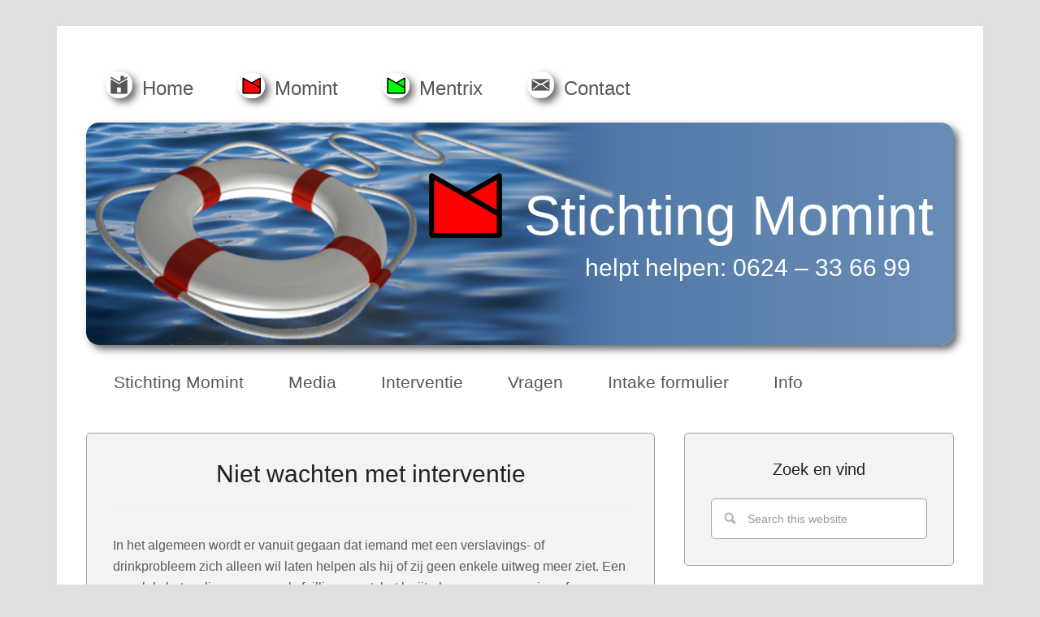

--- FILE ---
content_type: text/html; charset=UTF-8
request_url: http://momint.nl/niet-wachten-met-interventie/
body_size: 50110
content:
<!DOCTYPE html>
<html lang="nl-NL">
<head >
<meta charset="UTF-8" />
<meta name="viewport" content="width=device-width, initial-scale=1" />
<meta name='robots' content='index, follow, max-image-preview:large, max-snippet:-1, max-video-preview:-1' />

	<!-- This site is optimized with the Yoast SEO plugin v20.5 - https://yoast.com/wordpress/plugins/seo/ -->
	<title>Niet wachten met interventie - Stichting Momint</title>
	<link rel="canonical" href="http://momint.nl/niet-wachten-met-interventie/" />
	<meta property="og:locale" content="nl_NL" />
	<meta property="og:type" content="article" />
	<meta property="og:title" content="Niet wachten met interventie - Stichting Momint" />
	<meta property="og:description" content="In het algemeen wordt er vanuit gegaan dat iemand met een verslavings- of drinkprobleem zich alleen wil laten helpen als hij of zij geen enkele uitweg meer ziet. Een ongeluk, het verliezen van werk, faillissement, het kwijtraken van een woning of een partner die vertrekt zijn hiervan trieste voorbodes. Het is echter helemaal niet nodig [&hellip;]" />
	<meta property="og:url" content="http://momint.nl/niet-wachten-met-interventie/" />
	<meta property="og:site_name" content="Stichting Momint" />
	<meta property="article:modified_time" content="2015-04-22T10:10:48+00:00" />
	<meta property="og:image" content="http://momint.nl/M5-cms/wp-content/uploads/2014/11/Momint-logo-FB-T.png" />
	<meta property="og:image:width" content="218" />
	<meta property="og:image:height" content="200" />
	<meta property="og:image:type" content="image/png" />
	<meta name="twitter:label1" content="Geschatte leestijd" />
	<meta name="twitter:data1" content="1 minuut" />
	<script type="application/ld+json" class="yoast-schema-graph">{"@context":"https://schema.org","@graph":[{"@type":"WebPage","@id":"http://momint.nl/niet-wachten-met-interventie/","url":"http://momint.nl/niet-wachten-met-interventie/","name":"Niet wachten met interventie - Stichting Momint","isPartOf":{"@id":"http://momint.nl/#website"},"datePublished":"2014-11-16T21:25:06+00:00","dateModified":"2015-04-22T10:10:48+00:00","breadcrumb":{"@id":"http://momint.nl/niet-wachten-met-interventie/#breadcrumb"},"inLanguage":"nl-NL","potentialAction":[{"@type":"ReadAction","target":["http://momint.nl/niet-wachten-met-interventie/"]}]},{"@type":"BreadcrumbList","@id":"http://momint.nl/niet-wachten-met-interventie/#breadcrumb","itemListElement":[{"@type":"ListItem","position":1,"name":"Home","item":"http://momint.nl/"},{"@type":"ListItem","position":2,"name":"Niet wachten met interventie"}]},{"@type":"WebSite","@id":"http://momint.nl/#website","url":"http://momint.nl/","name":"Stichting Momint","description":"helpt helpen:    0624 – 33 66 99","potentialAction":[{"@type":"SearchAction","target":{"@type":"EntryPoint","urlTemplate":"http://momint.nl/?s={search_term_string}"},"query-input":"required name=search_term_string"}],"inLanguage":"nl-NL"}]}</script>
	<!-- / Yoast SEO plugin. -->


<link rel='dns-prefetch' href='//secure.gravatar.com' />
<link rel='dns-prefetch' href='//fonts.googleapis.com' />
<link rel='dns-prefetch' href='//v0.wordpress.com' />
<link rel='dns-prefetch' href='//jetpack.wordpress.com' />
<link rel='dns-prefetch' href='//s0.wp.com' />
<link rel='dns-prefetch' href='//public-api.wordpress.com' />
<link rel='dns-prefetch' href='//0.gravatar.com' />
<link rel='dns-prefetch' href='//1.gravatar.com' />
<link rel='dns-prefetch' href='//2.gravatar.com' />
<link rel="alternate" type="application/rss+xml" title="Stichting Momint &raquo; feed" href="http://momint.nl/feed/" />
<link rel="alternate" type="application/rss+xml" title="Stichting Momint &raquo; reactiesfeed" href="http://momint.nl/comments/feed/" />
<link rel="alternate" type="application/rss+xml" title="Stichting Momint &raquo; Niet wachten met interventie reactiesfeed" href="http://momint.nl/niet-wachten-met-interventie/feed/" />
<script type="text/javascript">
window._wpemojiSettings = {"baseUrl":"https:\/\/s.w.org\/images\/core\/emoji\/14.0.0\/72x72\/","ext":".png","svgUrl":"https:\/\/s.w.org\/images\/core\/emoji\/14.0.0\/svg\/","svgExt":".svg","source":{"concatemoji":"http:\/\/momint.nl\/M5-cms\/wp-includes\/js\/wp-emoji-release.min.js?ver=6.2.8"}};
/*! This file is auto-generated */
!function(e,a,t){var n,r,o,i=a.createElement("canvas"),p=i.getContext&&i.getContext("2d");function s(e,t){p.clearRect(0,0,i.width,i.height),p.fillText(e,0,0);e=i.toDataURL();return p.clearRect(0,0,i.width,i.height),p.fillText(t,0,0),e===i.toDataURL()}function c(e){var t=a.createElement("script");t.src=e,t.defer=t.type="text/javascript",a.getElementsByTagName("head")[0].appendChild(t)}for(o=Array("flag","emoji"),t.supports={everything:!0,everythingExceptFlag:!0},r=0;r<o.length;r++)t.supports[o[r]]=function(e){if(p&&p.fillText)switch(p.textBaseline="top",p.font="600 32px Arial",e){case"flag":return s("\ud83c\udff3\ufe0f\u200d\u26a7\ufe0f","\ud83c\udff3\ufe0f\u200b\u26a7\ufe0f")?!1:!s("\ud83c\uddfa\ud83c\uddf3","\ud83c\uddfa\u200b\ud83c\uddf3")&&!s("\ud83c\udff4\udb40\udc67\udb40\udc62\udb40\udc65\udb40\udc6e\udb40\udc67\udb40\udc7f","\ud83c\udff4\u200b\udb40\udc67\u200b\udb40\udc62\u200b\udb40\udc65\u200b\udb40\udc6e\u200b\udb40\udc67\u200b\udb40\udc7f");case"emoji":return!s("\ud83e\udef1\ud83c\udffb\u200d\ud83e\udef2\ud83c\udfff","\ud83e\udef1\ud83c\udffb\u200b\ud83e\udef2\ud83c\udfff")}return!1}(o[r]),t.supports.everything=t.supports.everything&&t.supports[o[r]],"flag"!==o[r]&&(t.supports.everythingExceptFlag=t.supports.everythingExceptFlag&&t.supports[o[r]]);t.supports.everythingExceptFlag=t.supports.everythingExceptFlag&&!t.supports.flag,t.DOMReady=!1,t.readyCallback=function(){t.DOMReady=!0},t.supports.everything||(n=function(){t.readyCallback()},a.addEventListener?(a.addEventListener("DOMContentLoaded",n,!1),e.addEventListener("load",n,!1)):(e.attachEvent("onload",n),a.attachEvent("onreadystatechange",function(){"complete"===a.readyState&&t.readyCallback()})),(e=t.source||{}).concatemoji?c(e.concatemoji):e.wpemoji&&e.twemoji&&(c(e.twemoji),c(e.wpemoji)))}(window,document,window._wpemojiSettings);
</script>
<style type="text/css">
img.wp-smiley,
img.emoji {
	display: inline !important;
	border: none !important;
	box-shadow: none !important;
	height: 1em !important;
	width: 1em !important;
	margin: 0 0.07em !important;
	vertical-align: -0.1em !important;
	background: none !important;
	padding: 0 !important;
}
</style>
	<link rel='stylesheet' id='menu-icons-extra-css' href='http://momint.nl/M5-cms/wp-content/plugins/menu-icons/css/extra.min.css?ver=0.13.5' type='text/css' media='all' />
<link rel='stylesheet' id='lifestyle-pro-theme-css' href='http://momint.nl/M5-cms/wp-content/themes/lifestyle-pro/style.css?ver=3.1' type='text/css' media='all' />
<link rel='stylesheet' id='wp-block-library-css' href='http://momint.nl/M5-cms/wp-includes/css/dist/block-library/style.min.css?ver=6.2.8' type='text/css' media='all' />
<style id='wp-block-library-inline-css' type='text/css'>
.has-text-align-justify{text-align:justify;}
</style>
<link rel='stylesheet' id='mediaelement-css' href='http://momint.nl/M5-cms/wp-includes/js/mediaelement/mediaelementplayer-legacy.min.css?ver=4.2.17' type='text/css' media='all' />
<link rel='stylesheet' id='wp-mediaelement-css' href='http://momint.nl/M5-cms/wp-includes/js/mediaelement/wp-mediaelement.min.css?ver=6.2.8' type='text/css' media='all' />
<link rel='stylesheet' id='classic-theme-styles-css' href='http://momint.nl/M5-cms/wp-includes/css/classic-themes.min.css?ver=6.2.8' type='text/css' media='all' />
<style id='global-styles-inline-css' type='text/css'>
body{--wp--preset--color--black: #000000;--wp--preset--color--cyan-bluish-gray: #abb8c3;--wp--preset--color--white: #ffffff;--wp--preset--color--pale-pink: #f78da7;--wp--preset--color--vivid-red: #cf2e2e;--wp--preset--color--luminous-vivid-orange: #ff6900;--wp--preset--color--luminous-vivid-amber: #fcb900;--wp--preset--color--light-green-cyan: #7bdcb5;--wp--preset--color--vivid-green-cyan: #00d084;--wp--preset--color--pale-cyan-blue: #8ed1fc;--wp--preset--color--vivid-cyan-blue: #0693e3;--wp--preset--color--vivid-purple: #9b51e0;--wp--preset--gradient--vivid-cyan-blue-to-vivid-purple: linear-gradient(135deg,rgba(6,147,227,1) 0%,rgb(155,81,224) 100%);--wp--preset--gradient--light-green-cyan-to-vivid-green-cyan: linear-gradient(135deg,rgb(122,220,180) 0%,rgb(0,208,130) 100%);--wp--preset--gradient--luminous-vivid-amber-to-luminous-vivid-orange: linear-gradient(135deg,rgba(252,185,0,1) 0%,rgba(255,105,0,1) 100%);--wp--preset--gradient--luminous-vivid-orange-to-vivid-red: linear-gradient(135deg,rgba(255,105,0,1) 0%,rgb(207,46,46) 100%);--wp--preset--gradient--very-light-gray-to-cyan-bluish-gray: linear-gradient(135deg,rgb(238,238,238) 0%,rgb(169,184,195) 100%);--wp--preset--gradient--cool-to-warm-spectrum: linear-gradient(135deg,rgb(74,234,220) 0%,rgb(151,120,209) 20%,rgb(207,42,186) 40%,rgb(238,44,130) 60%,rgb(251,105,98) 80%,rgb(254,248,76) 100%);--wp--preset--gradient--blush-light-purple: linear-gradient(135deg,rgb(255,206,236) 0%,rgb(152,150,240) 100%);--wp--preset--gradient--blush-bordeaux: linear-gradient(135deg,rgb(254,205,165) 0%,rgb(254,45,45) 50%,rgb(107,0,62) 100%);--wp--preset--gradient--luminous-dusk: linear-gradient(135deg,rgb(255,203,112) 0%,rgb(199,81,192) 50%,rgb(65,88,208) 100%);--wp--preset--gradient--pale-ocean: linear-gradient(135deg,rgb(255,245,203) 0%,rgb(182,227,212) 50%,rgb(51,167,181) 100%);--wp--preset--gradient--electric-grass: linear-gradient(135deg,rgb(202,248,128) 0%,rgb(113,206,126) 100%);--wp--preset--gradient--midnight: linear-gradient(135deg,rgb(2,3,129) 0%,rgb(40,116,252) 100%);--wp--preset--duotone--dark-grayscale: url('#wp-duotone-dark-grayscale');--wp--preset--duotone--grayscale: url('#wp-duotone-grayscale');--wp--preset--duotone--purple-yellow: url('#wp-duotone-purple-yellow');--wp--preset--duotone--blue-red: url('#wp-duotone-blue-red');--wp--preset--duotone--midnight: url('#wp-duotone-midnight');--wp--preset--duotone--magenta-yellow: url('#wp-duotone-magenta-yellow');--wp--preset--duotone--purple-green: url('#wp-duotone-purple-green');--wp--preset--duotone--blue-orange: url('#wp-duotone-blue-orange');--wp--preset--font-size--small: 13px;--wp--preset--font-size--medium: 20px;--wp--preset--font-size--large: 36px;--wp--preset--font-size--x-large: 42px;--wp--preset--spacing--20: 0.44rem;--wp--preset--spacing--30: 0.67rem;--wp--preset--spacing--40: 1rem;--wp--preset--spacing--50: 1.5rem;--wp--preset--spacing--60: 2.25rem;--wp--preset--spacing--70: 3.38rem;--wp--preset--spacing--80: 5.06rem;--wp--preset--shadow--natural: 6px 6px 9px rgba(0, 0, 0, 0.2);--wp--preset--shadow--deep: 12px 12px 50px rgba(0, 0, 0, 0.4);--wp--preset--shadow--sharp: 6px 6px 0px rgba(0, 0, 0, 0.2);--wp--preset--shadow--outlined: 6px 6px 0px -3px rgba(255, 255, 255, 1), 6px 6px rgba(0, 0, 0, 1);--wp--preset--shadow--crisp: 6px 6px 0px rgba(0, 0, 0, 1);}:where(.is-layout-flex){gap: 0.5em;}body .is-layout-flow > .alignleft{float: left;margin-inline-start: 0;margin-inline-end: 2em;}body .is-layout-flow > .alignright{float: right;margin-inline-start: 2em;margin-inline-end: 0;}body .is-layout-flow > .aligncenter{margin-left: auto !important;margin-right: auto !important;}body .is-layout-constrained > .alignleft{float: left;margin-inline-start: 0;margin-inline-end: 2em;}body .is-layout-constrained > .alignright{float: right;margin-inline-start: 2em;margin-inline-end: 0;}body .is-layout-constrained > .aligncenter{margin-left: auto !important;margin-right: auto !important;}body .is-layout-constrained > :where(:not(.alignleft):not(.alignright):not(.alignfull)){max-width: var(--wp--style--global--content-size);margin-left: auto !important;margin-right: auto !important;}body .is-layout-constrained > .alignwide{max-width: var(--wp--style--global--wide-size);}body .is-layout-flex{display: flex;}body .is-layout-flex{flex-wrap: wrap;align-items: center;}body .is-layout-flex > *{margin: 0;}:where(.wp-block-columns.is-layout-flex){gap: 2em;}.has-black-color{color: var(--wp--preset--color--black) !important;}.has-cyan-bluish-gray-color{color: var(--wp--preset--color--cyan-bluish-gray) !important;}.has-white-color{color: var(--wp--preset--color--white) !important;}.has-pale-pink-color{color: var(--wp--preset--color--pale-pink) !important;}.has-vivid-red-color{color: var(--wp--preset--color--vivid-red) !important;}.has-luminous-vivid-orange-color{color: var(--wp--preset--color--luminous-vivid-orange) !important;}.has-luminous-vivid-amber-color{color: var(--wp--preset--color--luminous-vivid-amber) !important;}.has-light-green-cyan-color{color: var(--wp--preset--color--light-green-cyan) !important;}.has-vivid-green-cyan-color{color: var(--wp--preset--color--vivid-green-cyan) !important;}.has-pale-cyan-blue-color{color: var(--wp--preset--color--pale-cyan-blue) !important;}.has-vivid-cyan-blue-color{color: var(--wp--preset--color--vivid-cyan-blue) !important;}.has-vivid-purple-color{color: var(--wp--preset--color--vivid-purple) !important;}.has-black-background-color{background-color: var(--wp--preset--color--black) !important;}.has-cyan-bluish-gray-background-color{background-color: var(--wp--preset--color--cyan-bluish-gray) !important;}.has-white-background-color{background-color: var(--wp--preset--color--white) !important;}.has-pale-pink-background-color{background-color: var(--wp--preset--color--pale-pink) !important;}.has-vivid-red-background-color{background-color: var(--wp--preset--color--vivid-red) !important;}.has-luminous-vivid-orange-background-color{background-color: var(--wp--preset--color--luminous-vivid-orange) !important;}.has-luminous-vivid-amber-background-color{background-color: var(--wp--preset--color--luminous-vivid-amber) !important;}.has-light-green-cyan-background-color{background-color: var(--wp--preset--color--light-green-cyan) !important;}.has-vivid-green-cyan-background-color{background-color: var(--wp--preset--color--vivid-green-cyan) !important;}.has-pale-cyan-blue-background-color{background-color: var(--wp--preset--color--pale-cyan-blue) !important;}.has-vivid-cyan-blue-background-color{background-color: var(--wp--preset--color--vivid-cyan-blue) !important;}.has-vivid-purple-background-color{background-color: var(--wp--preset--color--vivid-purple) !important;}.has-black-border-color{border-color: var(--wp--preset--color--black) !important;}.has-cyan-bluish-gray-border-color{border-color: var(--wp--preset--color--cyan-bluish-gray) !important;}.has-white-border-color{border-color: var(--wp--preset--color--white) !important;}.has-pale-pink-border-color{border-color: var(--wp--preset--color--pale-pink) !important;}.has-vivid-red-border-color{border-color: var(--wp--preset--color--vivid-red) !important;}.has-luminous-vivid-orange-border-color{border-color: var(--wp--preset--color--luminous-vivid-orange) !important;}.has-luminous-vivid-amber-border-color{border-color: var(--wp--preset--color--luminous-vivid-amber) !important;}.has-light-green-cyan-border-color{border-color: var(--wp--preset--color--light-green-cyan) !important;}.has-vivid-green-cyan-border-color{border-color: var(--wp--preset--color--vivid-green-cyan) !important;}.has-pale-cyan-blue-border-color{border-color: var(--wp--preset--color--pale-cyan-blue) !important;}.has-vivid-cyan-blue-border-color{border-color: var(--wp--preset--color--vivid-cyan-blue) !important;}.has-vivid-purple-border-color{border-color: var(--wp--preset--color--vivid-purple) !important;}.has-vivid-cyan-blue-to-vivid-purple-gradient-background{background: var(--wp--preset--gradient--vivid-cyan-blue-to-vivid-purple) !important;}.has-light-green-cyan-to-vivid-green-cyan-gradient-background{background: var(--wp--preset--gradient--light-green-cyan-to-vivid-green-cyan) !important;}.has-luminous-vivid-amber-to-luminous-vivid-orange-gradient-background{background: var(--wp--preset--gradient--luminous-vivid-amber-to-luminous-vivid-orange) !important;}.has-luminous-vivid-orange-to-vivid-red-gradient-background{background: var(--wp--preset--gradient--luminous-vivid-orange-to-vivid-red) !important;}.has-very-light-gray-to-cyan-bluish-gray-gradient-background{background: var(--wp--preset--gradient--very-light-gray-to-cyan-bluish-gray) !important;}.has-cool-to-warm-spectrum-gradient-background{background: var(--wp--preset--gradient--cool-to-warm-spectrum) !important;}.has-blush-light-purple-gradient-background{background: var(--wp--preset--gradient--blush-light-purple) !important;}.has-blush-bordeaux-gradient-background{background: var(--wp--preset--gradient--blush-bordeaux) !important;}.has-luminous-dusk-gradient-background{background: var(--wp--preset--gradient--luminous-dusk) !important;}.has-pale-ocean-gradient-background{background: var(--wp--preset--gradient--pale-ocean) !important;}.has-electric-grass-gradient-background{background: var(--wp--preset--gradient--electric-grass) !important;}.has-midnight-gradient-background{background: var(--wp--preset--gradient--midnight) !important;}.has-small-font-size{font-size: var(--wp--preset--font-size--small) !important;}.has-medium-font-size{font-size: var(--wp--preset--font-size--medium) !important;}.has-large-font-size{font-size: var(--wp--preset--font-size--large) !important;}.has-x-large-font-size{font-size: var(--wp--preset--font-size--x-large) !important;}
.wp-block-navigation a:where(:not(.wp-element-button)){color: inherit;}
:where(.wp-block-columns.is-layout-flex){gap: 2em;}
.wp-block-pullquote{font-size: 1.5em;line-height: 1.6;}
</style>
<link rel='stylesheet' id='contact-form-7-css' href='http://momint.nl/M5-cms/wp-content/plugins/contact-form-7/includes/css/styles.css?ver=5.7.5.1' type='text/css' media='all' />
<link rel='stylesheet' id='dashicons-css' href='http://momint.nl/M5-cms/wp-includes/css/dashicons.min.css?ver=6.2.8' type='text/css' media='all' />
<link rel='stylesheet' id='google-fonts-css' href='//fonts.googleapis.com/css?family=Droid+Sans%3A400%2C700%7CRoboto+Slab%3A400%2C300%2C700&#038;ver=3.1' type='text/css' media='all' />
<link rel='stylesheet' id='simple-social-icons-font-css' href='http://momint.nl/M5-cms/wp-content/plugins/simple-social-icons/css/style.css?ver=3.0.2' type='text/css' media='all' />
<link rel='stylesheet' id='social-logos-css' href='http://momint.nl/M5-cms/wp-content/plugins/jetpack/_inc/social-logos/social-logos.min.css?ver=12.0.2' type='text/css' media='all' />
<link rel='stylesheet' id='jetpack_css-css' href='http://momint.nl/M5-cms/wp-content/plugins/jetpack/css/jetpack.css?ver=12.0.2' type='text/css' media='all' />
<script type='text/javascript' src='http://momint.nl/M5-cms/wp-includes/js/jquery/jquery.min.js?ver=3.6.4' id='jquery-core-js'></script>
<script type='text/javascript' src='http://momint.nl/M5-cms/wp-includes/js/jquery/jquery-migrate.min.js?ver=3.4.0' id='jquery-migrate-js'></script>
<script type='text/javascript' src='http://momint.nl/M5-cms/wp-content/themes/lifestyle-pro/js/responsive-menu.js?ver=1.0.0' id='lifestyle-responsive-menu-js'></script>
<script type='text/javascript' src='http://momint.nl/M5-cms/wp-content/plugins/magic-action-box/assets/js/actionbox-helper.js?ver=2.17.2' id='mab-actionbox-helper-js'></script>
<link rel="https://api.w.org/" href="http://momint.nl/wp-json/" /><link rel="alternate" type="application/json" href="http://momint.nl/wp-json/wp/v2/pages/106" /><link rel="EditURI" type="application/rsd+xml" title="RSD" href="http://momint.nl/M5-cms/xmlrpc.php?rsd" />
<link rel="wlwmanifest" type="application/wlwmanifest+xml" href="http://momint.nl/M5-cms/wp-includes/wlwmanifest.xml" />
<meta name="generator" content="WordPress 6.2.8" />
<link rel='shortlink' href='https://wp.me/P5gmqZ-1I' />
<link rel="alternate" type="application/json+oembed" href="http://momint.nl/wp-json/oembed/1.0/embed?url=http%3A%2F%2Fmomint.nl%2Fniet-wachten-met-interventie%2F" />
<link rel="alternate" type="text/xml+oembed" href="http://momint.nl/wp-json/oembed/1.0/embed?url=http%3A%2F%2Fmomint.nl%2Fniet-wachten-met-interventie%2F&#038;format=xml" />
	<style>img#wpstats{display:none}</style>
		<link rel="icon" href="http://momint.nl/M5-cms/wp-content/themes/lifestyle-pro/images/favicon.ico" />
<link rel="pingback" href="http://momint.nl/M5-cms/xmlrpc.php" />
<link rel='stylesheet' type='text/css' href='http://momint.nl/M5-cms/wp-content/themes/lifestyle-pro/custom.css' media="all" />
<style type="text/css" id="custom-background-css">
body.custom-background { background-image: url("http://momint.nl/M5-cms/wp-content/themes/lifestyle-pro/images/bg.png"); background-position: left top; background-size: auto; background-repeat: repeat; background-attachment: scroll; }
</style>
	</head>
<body class="page-template-default page page-id-106 custom-background header-full-width content-sidebar genesis-breadcrumbs-hidden genesis-footer-widgets-visible"><svg xmlns="http://www.w3.org/2000/svg" viewBox="0 0 0 0" width="0" height="0" focusable="false" role="none" style="visibility: hidden; position: absolute; left: -9999px; overflow: hidden;" ><defs><filter id="wp-duotone-dark-grayscale"><feColorMatrix color-interpolation-filters="sRGB" type="matrix" values=" .299 .587 .114 0 0 .299 .587 .114 0 0 .299 .587 .114 0 0 .299 .587 .114 0 0 " /><feComponentTransfer color-interpolation-filters="sRGB" ><feFuncR type="table" tableValues="0 0.49803921568627" /><feFuncG type="table" tableValues="0 0.49803921568627" /><feFuncB type="table" tableValues="0 0.49803921568627" /><feFuncA type="table" tableValues="1 1" /></feComponentTransfer><feComposite in2="SourceGraphic" operator="in" /></filter></defs></svg><svg xmlns="http://www.w3.org/2000/svg" viewBox="0 0 0 0" width="0" height="0" focusable="false" role="none" style="visibility: hidden; position: absolute; left: -9999px; overflow: hidden;" ><defs><filter id="wp-duotone-grayscale"><feColorMatrix color-interpolation-filters="sRGB" type="matrix" values=" .299 .587 .114 0 0 .299 .587 .114 0 0 .299 .587 .114 0 0 .299 .587 .114 0 0 " /><feComponentTransfer color-interpolation-filters="sRGB" ><feFuncR type="table" tableValues="0 1" /><feFuncG type="table" tableValues="0 1" /><feFuncB type="table" tableValues="0 1" /><feFuncA type="table" tableValues="1 1" /></feComponentTransfer><feComposite in2="SourceGraphic" operator="in" /></filter></defs></svg><svg xmlns="http://www.w3.org/2000/svg" viewBox="0 0 0 0" width="0" height="0" focusable="false" role="none" style="visibility: hidden; position: absolute; left: -9999px; overflow: hidden;" ><defs><filter id="wp-duotone-purple-yellow"><feColorMatrix color-interpolation-filters="sRGB" type="matrix" values=" .299 .587 .114 0 0 .299 .587 .114 0 0 .299 .587 .114 0 0 .299 .587 .114 0 0 " /><feComponentTransfer color-interpolation-filters="sRGB" ><feFuncR type="table" tableValues="0.54901960784314 0.98823529411765" /><feFuncG type="table" tableValues="0 1" /><feFuncB type="table" tableValues="0.71764705882353 0.25490196078431" /><feFuncA type="table" tableValues="1 1" /></feComponentTransfer><feComposite in2="SourceGraphic" operator="in" /></filter></defs></svg><svg xmlns="http://www.w3.org/2000/svg" viewBox="0 0 0 0" width="0" height="0" focusable="false" role="none" style="visibility: hidden; position: absolute; left: -9999px; overflow: hidden;" ><defs><filter id="wp-duotone-blue-red"><feColorMatrix color-interpolation-filters="sRGB" type="matrix" values=" .299 .587 .114 0 0 .299 .587 .114 0 0 .299 .587 .114 0 0 .299 .587 .114 0 0 " /><feComponentTransfer color-interpolation-filters="sRGB" ><feFuncR type="table" tableValues="0 1" /><feFuncG type="table" tableValues="0 0.27843137254902" /><feFuncB type="table" tableValues="0.5921568627451 0.27843137254902" /><feFuncA type="table" tableValues="1 1" /></feComponentTransfer><feComposite in2="SourceGraphic" operator="in" /></filter></defs></svg><svg xmlns="http://www.w3.org/2000/svg" viewBox="0 0 0 0" width="0" height="0" focusable="false" role="none" style="visibility: hidden; position: absolute; left: -9999px; overflow: hidden;" ><defs><filter id="wp-duotone-midnight"><feColorMatrix color-interpolation-filters="sRGB" type="matrix" values=" .299 .587 .114 0 0 .299 .587 .114 0 0 .299 .587 .114 0 0 .299 .587 .114 0 0 " /><feComponentTransfer color-interpolation-filters="sRGB" ><feFuncR type="table" tableValues="0 0" /><feFuncG type="table" tableValues="0 0.64705882352941" /><feFuncB type="table" tableValues="0 1" /><feFuncA type="table" tableValues="1 1" /></feComponentTransfer><feComposite in2="SourceGraphic" operator="in" /></filter></defs></svg><svg xmlns="http://www.w3.org/2000/svg" viewBox="0 0 0 0" width="0" height="0" focusable="false" role="none" style="visibility: hidden; position: absolute; left: -9999px; overflow: hidden;" ><defs><filter id="wp-duotone-magenta-yellow"><feColorMatrix color-interpolation-filters="sRGB" type="matrix" values=" .299 .587 .114 0 0 .299 .587 .114 0 0 .299 .587 .114 0 0 .299 .587 .114 0 0 " /><feComponentTransfer color-interpolation-filters="sRGB" ><feFuncR type="table" tableValues="0.78039215686275 1" /><feFuncG type="table" tableValues="0 0.94901960784314" /><feFuncB type="table" tableValues="0.35294117647059 0.47058823529412" /><feFuncA type="table" tableValues="1 1" /></feComponentTransfer><feComposite in2="SourceGraphic" operator="in" /></filter></defs></svg><svg xmlns="http://www.w3.org/2000/svg" viewBox="0 0 0 0" width="0" height="0" focusable="false" role="none" style="visibility: hidden; position: absolute; left: -9999px; overflow: hidden;" ><defs><filter id="wp-duotone-purple-green"><feColorMatrix color-interpolation-filters="sRGB" type="matrix" values=" .299 .587 .114 0 0 .299 .587 .114 0 0 .299 .587 .114 0 0 .299 .587 .114 0 0 " /><feComponentTransfer color-interpolation-filters="sRGB" ><feFuncR type="table" tableValues="0.65098039215686 0.40392156862745" /><feFuncG type="table" tableValues="0 1" /><feFuncB type="table" tableValues="0.44705882352941 0.4" /><feFuncA type="table" tableValues="1 1" /></feComponentTransfer><feComposite in2="SourceGraphic" operator="in" /></filter></defs></svg><svg xmlns="http://www.w3.org/2000/svg" viewBox="0 0 0 0" width="0" height="0" focusable="false" role="none" style="visibility: hidden; position: absolute; left: -9999px; overflow: hidden;" ><defs><filter id="wp-duotone-blue-orange"><feColorMatrix color-interpolation-filters="sRGB" type="matrix" values=" .299 .587 .114 0 0 .299 .587 .114 0 0 .299 .587 .114 0 0 .299 .587 .114 0 0 " /><feComponentTransfer color-interpolation-filters="sRGB" ><feFuncR type="table" tableValues="0.098039215686275 1" /><feFuncG type="table" tableValues="0 0.66274509803922" /><feFuncB type="table" tableValues="0.84705882352941 0.41960784313725" /><feFuncA type="table" tableValues="1 1" /></feComponentTransfer><feComposite in2="SourceGraphic" operator="in" /></filter></defs></svg><div class="site-container"><nav class="nav-primary" aria-label="Main"><div class="wrap"><ul id="menu-hoofdmenu" class="menu genesis-nav-menu menu-primary"><li id="menu-item-38" class="menu-item menu-item-type-custom menu-item-object-custom menu-item-home menu-item-38"><a href="http://momint.nl"><span ><img width="33" height="33" src="http://momint.nl/M5-cms/wp-content/uploads/2014/11/Home-logo-vierkant-grijs-e1415528150135.png" class="_mi _before _image" alt="" decoding="async" loading="lazy" aria-hidden="true" style="vertical-align:bottom;" /><span>Home</span></span></a></li>
<li id="menu-item-40" class="menu-item menu-item-type-custom menu-item-object-custom menu-item-home menu-item-40"><a target="_blank" rel="noopener" href="http://momint.nl"><span ><img width="33" height="31" src="http://momint.nl/M5-cms/wp-content/uploads/2014/11/Logo-M-plain-red-33x31.png" class="_mi _before _image" alt="" decoding="async" loading="lazy" aria-hidden="true" style="vertical-align:bottom;" /><span>Momint</span></span></a></li>
<li id="menu-item-43" class="menu-item menu-item-type-custom menu-item-object-custom menu-item-43"><a target="_blank" rel="noopener" href="http://stichtingmentrix.nl"><span ><img width="33" height="31" src="http://momint.nl/M5-cms/wp-content/uploads/2014/11/Logo-M-plain-green-33x31.png" class="_mi _before _image" alt="" decoding="async" loading="lazy" aria-hidden="true" style="vertical-align:bottom;" /><span>Mentrix</span></span></a></li>
<li id="menu-item-37" class="menu-item menu-item-type-post_type menu-item-object-page menu-item-37"><a href="http://momint.nl/contact/"><span ><img width="33" height="33" src="http://momint.nl/M5-cms/wp-content/uploads/2014/11/Envelop-logo-vierkant-grijs-e1415528167684.png" class="_mi _before _image" alt="" decoding="async" loading="lazy" aria-hidden="true" style="vertical-align:bottom;" /><span>Contact</span></span></a></li>
</ul></div></nav><header class="site-header"><div class="wrap"><div class="title-area"><p class="site-title"><a href="http://momint.nl/">Stichting Momint</a></p><p class="site-description">helpt helpen:    0624 – 33 66 99</p></div></div></header><nav class="nav-secondary" aria-label="Secondary"><div class="wrap"><ul id="menu-submenu" class="menu genesis-nav-menu menu-secondary"><li id="menu-item-39" class="menu-item menu-item-type-post_type menu-item-object-page current-menu-ancestor current-menu-parent current_page_parent current_page_ancestor menu-item-has-children menu-item-39"><a href="http://momint.nl/momint/"><span >Stichting Momint</span></a>
<ul class="sub-menu">
	<li id="menu-item-165" class="menu-item menu-item-type-post_type menu-item-object-page menu-item-165"><a href="http://momint.nl/momint/"><span >Over Stichting Momint</span></a></li>
	<li id="menu-item-166" class="menu-item menu-item-type-post_type menu-item-object-page menu-item-166"><a href="http://momint.nl/help-helpen/"><span >Helpt helpen</span></a></li>
	<li id="menu-item-167" class="menu-item menu-item-type-post_type menu-item-object-page menu-item-167"><a href="http://momint.nl/onafhankelijk-dus-u-bepaalt/"><span >Onafhankelijk</span></a></li>
	<li id="menu-item-168" class="menu-item menu-item-type-post_type menu-item-object-page current-menu-item page_item page-item-106 current_page_item menu-item-168"><a href="http://momint.nl/niet-wachten-met-interventie/" aria-current="page"><span >Niet wachten met interventie</span></a></li>
	<li id="menu-item-169" class="menu-item menu-item-type-post_type menu-item-object-page menu-item-169"><a href="http://momint.nl/herken-de-signalen-voor-een-interventie/"><span >Herken de signalen van verslaving</span></a></li>
</ul>
</li>
<li id="menu-item-226" class="menu-item menu-item-type-taxonomy menu-item-object-category menu-item-226"><a href="http://momint.nl/category/media/"><span >Media</span></a></li>
<li id="menu-item-190" class="menu-item menu-item-type-post_type menu-item-object-page menu-item-has-children menu-item-190"><a href="http://momint.nl/interventie-de-arise-methode/"><span >Interventie</span></a>
<ul class="sub-menu">
	<li id="menu-item-135" class="menu-item menu-item-type-post_type menu-item-object-page menu-item-135"><a href="http://momint.nl/interventie-de-arise-methode/"><span >De Arise methode</span></a></li>
	<li id="menu-item-134" class="menu-item menu-item-type-post_type menu-item-object-page menu-item-134"><a href="http://momint.nl/interventie-de-johnson-methode/"><span >De Johnson Methode</span></a></li>
	<li id="menu-item-136" class="menu-item menu-item-type-post_type menu-item-object-page menu-item-136"><a href="http://momint.nl/de-kosten-van-een-interventie/"><span >Kosten</span></a></li>
</ul>
</li>
<li id="menu-item-141" class="menu-item menu-item-type-post_type menu-item-object-page menu-item-141"><a href="http://momint.nl/veelgestelde-vragen/"><span >Vragen</span></a></li>
<li id="menu-item-185" class="menu-item menu-item-type-post_type menu-item-object-page menu-item-185"><a href="http://momint.nl/intake-formulier/"><span >Intake formulier</span></a></li>
<li id="menu-item-146" class="menu-item menu-item-type-post_type menu-item-object-page menu-item-146"><a href="http://momint.nl/links/"><span >Info</span></a></li>
</ul></div></nav><div class="site-inner"><div class="content-sidebar-wrap"><main class="content"><article class="post-106 page type-page status-publish entry" aria-label="Niet wachten met interventie"><header class="entry-header"><h1 class="entry-title">Niet wachten met interventie</h1>
</header><div class="entry-content"><p>In het algemeen wordt er vanuit gegaan dat iemand met een verslavings- of drinkprobleem zich alleen wil laten helpen als hij of zij geen enkele uitweg meer ziet. Een ongeluk, het verliezen van werk, faillissement, het kwijtraken van een woning of een partner die vertrekt zijn hiervan trieste voorbodes. Het is echter helemaal niet nodig om te wachten tot persoonlijke of zakelijke tragedies een feit zijn!</p>
<p>Ingrijpen in een situatie die neigt naar zelfdestructie of het figuurlijk omvallen van een persoon is wenselijk, voordat de volledige vernieling daar is.</p>
<p>Wacht dus niet langer en neem contact op met stichting Momint in Ede (Gelderland) en bel ons voordat het diepste dal is bereikt:</p>
<p style="text-align: center;"><strong>0318 &#8211; 700 634</strong></p>
<div class="sharedaddy sd-sharing-enabled"><div class="robots-nocontent sd-block sd-social sd-social-icon-text sd-sharing"><h3 class="sd-title">Deel dit:</h3><div class="sd-content"><ul><li class="share-facebook"><a rel="nofollow noopener noreferrer" data-shared="sharing-facebook-106" class="share-facebook sd-button share-icon" href="http://momint.nl/niet-wachten-met-interventie/?share=facebook" target="_blank" title="Klik om te delen op Facebook" ><span>Facebook</span></a></li><li class="share-twitter"><a rel="nofollow noopener noreferrer" data-shared="sharing-twitter-106" class="share-twitter sd-button share-icon" href="http://momint.nl/niet-wachten-met-interventie/?share=twitter" target="_blank" title="Klik om te delen met Twitter" ><span>Twitter</span></a></li><li class="share-linkedin"><a rel="nofollow noopener noreferrer" data-shared="sharing-linkedin-106" class="share-linkedin sd-button share-icon" href="http://momint.nl/niet-wachten-met-interventie/?share=linkedin" target="_blank" title="Klik om op LinkedIn te delen" ><span>LinkedIn</span></a></li><li class="share-print"><a rel="nofollow noopener noreferrer" data-shared="" class="share-print sd-button share-icon" href="http://momint.nl/niet-wachten-met-interventie/#print" target="_blank" title="Klik om af te drukken" ><span>Print</span></a></li><li><a href="#" class="sharing-anchor sd-button share-more"><span>Meer</span></a></li><li class="share-end"></li></ul><div class="sharing-hidden"><div class="inner" style="display: none;"><ul><li class="share-tumblr"><a rel="nofollow noopener noreferrer" data-shared="" class="share-tumblr sd-button share-icon" href="http://momint.nl/niet-wachten-met-interventie/?share=tumblr" target="_blank" title="Klik om op Tumblr te delen" ><span>Tumblr</span></a></li><li class="share-reddit"><a rel="nofollow noopener noreferrer" data-shared="" class="share-reddit sd-button share-icon" href="http://momint.nl/niet-wachten-met-interventie/?share=reddit" target="_blank" title="Klik om te delen met Reddit" ><span>Reddit</span></a></li><li class="share-email"><a rel="nofollow noopener noreferrer" data-shared="" class="share-email sd-button share-icon" href="mailto:?subject=%5BGedeeld%20bericht%5D%20Niet%20wachten%20met%20interventie&body=http%3A%2F%2Fmomint.nl%2Fniet-wachten-met-interventie%2F&share=email" target="_blank" title="Klik om dit te e-mailen naar een vriend" data-email-share-error-title="Heb je een e-mailadres ingesteld?" data-email-share-error-text="Mogelijk is er geen e-mailadres voor je browser ingesteld als je problemen ervaart met delen via e-mail. Het zou kunnen dat je een nieuw e-mailadres voor jezelf moet aanmaken." data-email-share-nonce="cee9d7ef21" data-email-share-track-url="http://momint.nl/niet-wachten-met-interventie/?share=email"><span>E-mail</span></a></li><li class="share-end"></li></ul></div></div></div></div></div></div></article></main><aside class="sidebar sidebar-primary widget-area" role="complementary" aria-label="Primary Sidebar"><section id="search-3" class="widget widget_search"><div class="widget-wrap"><h4 class="widget-title widgettitle">Zoek en vind</h4>
<form class="search-form" method="get" action="http://momint.nl/" role="search"><input class="search-form-input" type="search" name="s" id="searchform-1" placeholder="Search this website"><input class="search-form-submit" type="submit" value="Search"><meta content="http://momint.nl/?s={s}"></form></div></section>
<section id="enews-ext-2" class="widget enews-widget"><div class="widget-wrap"><div class="enews enews-3-fields"><h4 class="widget-title widgettitle">Ontvang onze nieuwsbrief</h4>
<p>Nieuwsgierig geworden?<br />
Schrijf u in voor onze nieuwsbrief.</p>
			<form id="subscribeenews-ext-2" class="enews-form" action="//momint.us9.list-manage.com/subscribe/post?u=fb3fc84f9299ca9a99ec904ff&amp;id=6fd3f098e2" method="post"
				 target="_blank" 				name="enews-ext-2"
			>
									<input type="text" id="subbox1" class="enews-subbox enews-fname" value="" aria-label="Voornaam:" placeholder="Voornaam:" name="FNAME" />									<input type="text" id="subbox2" class="enews-subbox enews-lname" value="" aria-label="Achternaam:" placeholder="Achternaam:" name="LNAME" />				<input type="email" value="" id="subbox" class="enews-email" aria-label="e-mail adres:" placeholder="e-mail adres:" name="EMAIL"
																																			required="required" />
								<input type="submit" value="Versturen" id="subbutton" class="enews-submit" />
			</form>
		</div></div></section>
<section id="simple-social-icons-2" class="widget simple-social-icons"><div class="widget-wrap"><h4 class="widget-title widgettitle">Volg Stichting Momint</h4>
<ul class="aligncenter"><li class="ssi-email"><a href="mailto:info@momint.nl" ><svg role="img" class="social-email" aria-labelledby="social-email-2"><title id="social-email-2">E-mail</title><use xlink:href="http://momint.nl/M5-cms/wp-content/plugins/simple-social-icons/symbol-defs.svg#social-email"></use></svg></a></li><li class="ssi-facebook"><a href="https://www.facebook.com/stichtingmomint" target="_blank" rel="noopener noreferrer"><svg role="img" class="social-facebook" aria-labelledby="social-facebook-2"><title id="social-facebook-2">Facebook</title><use xlink:href="http://momint.nl/M5-cms/wp-content/plugins/simple-social-icons/symbol-defs.svg#social-facebook"></use></svg></a></li><li class="ssi-linkedin"><a href="https://www.linkedin.com/company/stichting-momint" target="_blank" rel="noopener noreferrer"><svg role="img" class="social-linkedin" aria-labelledby="social-linkedin-2"><title id="social-linkedin-2">LinkedIn</title><use xlink:href="http://momint.nl/M5-cms/wp-content/plugins/simple-social-icons/symbol-defs.svg#social-linkedin"></use></svg></a></li><li class="ssi-twitter"><a href="https://twitter.com/momint2014" target="_blank" rel="noopener noreferrer"><svg role="img" class="social-twitter" aria-labelledby="social-twitter-2"><title id="social-twitter-2">Twitter</title><use xlink:href="http://momint.nl/M5-cms/wp-content/plugins/simple-social-icons/symbol-defs.svg#social-twitter"></use></svg></a></li></ul></div></section>
</aside></div></div><div class="footer-widgets"><div class="wrap"><div class="widget-area footer-widgets-1 footer-widget-area"><section id="simple-social-icons-3" class="widget simple-social-icons"><div class="widget-wrap"><h4 class="widget-title widgettitle">Volg Stichting Momint:</h4>
<ul class="aligncenter"><li class="ssi-email"><a href="mailto:info@momint.nl" ><svg role="img" class="social-email" aria-labelledby="social-email-3"><title id="social-email-3">E-mail</title><use xlink:href="http://momint.nl/M5-cms/wp-content/plugins/simple-social-icons/symbol-defs.svg#social-email"></use></svg></a></li><li class="ssi-facebook"><a href="https://www.facebook.com/stichtingmomint" target="_blank" rel="noopener noreferrer"><svg role="img" class="social-facebook" aria-labelledby="social-facebook-3"><title id="social-facebook-3">Facebook</title><use xlink:href="http://momint.nl/M5-cms/wp-content/plugins/simple-social-icons/symbol-defs.svg#social-facebook"></use></svg></a></li><li class="ssi-linkedin"><a href="https://www.linkedin.com/company/stichting-momint" target="_blank" rel="noopener noreferrer"><svg role="img" class="social-linkedin" aria-labelledby="social-linkedin-3"><title id="social-linkedin-3">LinkedIn</title><use xlink:href="http://momint.nl/M5-cms/wp-content/plugins/simple-social-icons/symbol-defs.svg#social-linkedin"></use></svg></a></li><li class="ssi-twitter"><a href="https://twitter.com/momint2014" target="_blank" rel="noopener noreferrer"><svg role="img" class="social-twitter" aria-labelledby="social-twitter-3"><title id="social-twitter-3">Twitter</title><use xlink:href="http://momint.nl/M5-cms/wp-content/plugins/simple-social-icons/symbol-defs.svg#social-twitter"></use></svg></a></li></ul></div></section>
</div><div class="widget-area footer-widgets-2 footer-widget-area"><section id="text-3" class="widget widget_text"><div class="widget-wrap"><h4 class="widget-title widgettitle">Contact Stichting Momint:</h4>
			<div class="textwidget">0624 33 66 99
</div>
		</div></section>
</div><div class="widget-area footer-widgets-3 footer-widget-area"><section id="text-4" class="widget widget_text"><div class="widget-wrap"><h4 class="widget-title widgettitle">Informatie video</h4>
			<div class="textwidget"><iframe src="//www.youtube.com/embed/a-5ZZrcJTj4" frameborder="0" allowfullscreen></iframe></div>
		</div></section>
</div></div></div><footer class="site-footer"><div class="wrap"><p>Copyright &#x000A9;&nbsp;2026 · <a href="http://my.studiopress.com/themes/lifestyle/">Lifestyle Pro Theme</a> op <a href="https://www.studiopress.com/">Genesis Framework</a> · <a href="https://wordpress.org/">WordPress</a> · <a rel="nofollow" href="http://momint.nl/M5-cms/wp-login.php?itsec-hb-token=momint-login">Log in</a></p></div></footer></div><style type="text/css" media="screen">#simple-social-icons-2 ul li a, #simple-social-icons-2 ul li a:hover, #simple-social-icons-2 ul li a:focus { background-color: #eeeee8 !important; border-radius: 3px; color: #a5a5a3 !important; border: 0px #ffffff solid !important; font-size: 16px; padding: 8px; }  #simple-social-icons-2 ul li a:hover, #simple-social-icons-2 ul li a:focus { background-color: #a5a5a3 !important; border-color: #ffffff !important; color: #ffffff !important; }  #simple-social-icons-2 ul li a:focus { outline: 1px dotted #a5a5a3 !important; } #simple-social-icons-3 ul li a, #simple-social-icons-3 ul li a:hover, #simple-social-icons-3 ul li a:focus { background-color: #eeeee8 !important; border-radius: 3px; color: #a5a5a3 !important; border: 0px #ffffff solid !important; font-size: 16px; padding: 8px; }  #simple-social-icons-3 ul li a:hover, #simple-social-icons-3 ul li a:focus { background-color: #a5a5a3 !important; border-color: #ffffff !important; color: #ffffff !important; }  #simple-social-icons-3 ul li a:focus { outline: 1px dotted #a5a5a3 !important; }</style>
	<script type="text/javascript">
		window.WPCOM_sharing_counts = {"http:\/\/momint.nl\/niet-wachten-met-interventie\/":106};
	</script>
				<script type='text/javascript' src='http://momint.nl/M5-cms/wp-content/plugins/contact-form-7/includes/swv/js/index.js?ver=5.7.5.1' id='swv-js'></script>
<script type='text/javascript' id='contact-form-7-js-extra'>
/* <![CDATA[ */
var wpcf7 = {"api":{"root":"http:\/\/momint.nl\/wp-json\/","namespace":"contact-form-7\/v1"}};
/* ]]> */
</script>
<script type='text/javascript' src='http://momint.nl/M5-cms/wp-content/plugins/contact-form-7/includes/js/index.js?ver=5.7.5.1' id='contact-form-7-js'></script>
<script type='text/javascript' id='mab-ajax-form-js-extra'>
/* <![CDATA[ */
var MabAjax = {"ajaxurl":"http:\/\/momint.nl\/M5-cms\/wp-admin\/admin-ajax.php","action":"mab-process-optin","wpspinner":"http:\/\/momint.nl\/M5-cms\/wp-admin\/images\/wpspin_light.gif","wpspinner2x":"http:\/\/momint.nl\/M5-cms\/wp-admin\/images\/wpspin_light-2x.gif","spinner":"http:\/\/momint.nl\/M5-cms\/wp-admin\/images\/spinner.gif","spinner2x":"http:\/\/momint.nl\/M5-cms\/wp-admin\/images\/spinner-2x.gif","baseStylesUrl":"http:\/\/momint.nl\/M5-cms\/wp-content\/plugins\/magic-action-box\/styles\/"};
/* ]]> */
</script>
<script type='text/javascript' src='http://momint.nl/M5-cms/wp-content/plugins/magic-action-box/assets/js/ajax-form.js?ver=2.17.2' id='mab-ajax-form-js'></script>
<script type='text/javascript' src='http://momint.nl/M5-cms/wp-includes/js/comment-reply.min.js?ver=6.2.8' id='comment-reply-js'></script>
<script type='text/javascript' src='http://momint.nl/M5-cms/wp-content/plugins/magic-action-box/assets/js/responsive-videos.js?ver=2.17.2' id='mab-responsive-videos-js'></script>
<script type='text/javascript' id='sharing-js-js-extra'>
/* <![CDATA[ */
var sharing_js_options = {"lang":"en","counts":"1","is_stats_active":"1"};
/* ]]> */
</script>
<script type='text/javascript' src='http://momint.nl/M5-cms/wp-content/plugins/jetpack/_inc/build/sharedaddy/sharing.min.js?ver=12.0.2' id='sharing-js-js'></script>
<script type='text/javascript' id='sharing-js-js-after'>
var windowOpen;
			( function () {
				function matches( el, sel ) {
					return !! (
						el.matches && el.matches( sel ) ||
						el.msMatchesSelector && el.msMatchesSelector( sel )
					);
				}

				document.body.addEventListener( 'click', function ( event ) {
					if ( ! event.target ) {
						return;
					}

					var el;
					if ( matches( event.target, 'a.share-facebook' ) ) {
						el = event.target;
					} else if ( event.target.parentNode && matches( event.target.parentNode, 'a.share-facebook' ) ) {
						el = event.target.parentNode;
					}

					if ( el ) {
						event.preventDefault();

						// If there's another sharing window open, close it.
						if ( typeof windowOpen !== 'undefined' ) {
							windowOpen.close();
						}
						windowOpen = window.open( el.getAttribute( 'href' ), 'wpcomfacebook', 'menubar=1,resizable=1,width=600,height=400' );
						return false;
					}
				} );
			} )();
var windowOpen;
			( function () {
				function matches( el, sel ) {
					return !! (
						el.matches && el.matches( sel ) ||
						el.msMatchesSelector && el.msMatchesSelector( sel )
					);
				}

				document.body.addEventListener( 'click', function ( event ) {
					if ( ! event.target ) {
						return;
					}

					var el;
					if ( matches( event.target, 'a.share-twitter' ) ) {
						el = event.target;
					} else if ( event.target.parentNode && matches( event.target.parentNode, 'a.share-twitter' ) ) {
						el = event.target.parentNode;
					}

					if ( el ) {
						event.preventDefault();

						// If there's another sharing window open, close it.
						if ( typeof windowOpen !== 'undefined' ) {
							windowOpen.close();
						}
						windowOpen = window.open( el.getAttribute( 'href' ), 'wpcomtwitter', 'menubar=1,resizable=1,width=600,height=350' );
						return false;
					}
				} );
			} )();
var windowOpen;
			( function () {
				function matches( el, sel ) {
					return !! (
						el.matches && el.matches( sel ) ||
						el.msMatchesSelector && el.msMatchesSelector( sel )
					);
				}

				document.body.addEventListener( 'click', function ( event ) {
					if ( ! event.target ) {
						return;
					}

					var el;
					if ( matches( event.target, 'a.share-linkedin' ) ) {
						el = event.target;
					} else if ( event.target.parentNode && matches( event.target.parentNode, 'a.share-linkedin' ) ) {
						el = event.target.parentNode;
					}

					if ( el ) {
						event.preventDefault();

						// If there's another sharing window open, close it.
						if ( typeof windowOpen !== 'undefined' ) {
							windowOpen.close();
						}
						windowOpen = window.open( el.getAttribute( 'href' ), 'wpcomlinkedin', 'menubar=1,resizable=1,width=580,height=450' );
						return false;
					}
				} );
			} )();
var windowOpen;
			( function () {
				function matches( el, sel ) {
					return !! (
						el.matches && el.matches( sel ) ||
						el.msMatchesSelector && el.msMatchesSelector( sel )
					);
				}

				document.body.addEventListener( 'click', function ( event ) {
					if ( ! event.target ) {
						return;
					}

					var el;
					if ( matches( event.target, 'a.share-tumblr' ) ) {
						el = event.target;
					} else if ( event.target.parentNode && matches( event.target.parentNode, 'a.share-tumblr' ) ) {
						el = event.target.parentNode;
					}

					if ( el ) {
						event.preventDefault();

						// If there's another sharing window open, close it.
						if ( typeof windowOpen !== 'undefined' ) {
							windowOpen.close();
						}
						windowOpen = window.open( el.getAttribute( 'href' ), 'wpcomtumblr', 'menubar=1,resizable=1,width=450,height=450' );
						return false;
					}
				} );
			} )();
</script>
<!--mabv2.17.2-->	<script src='https://stats.wp.com/e-202602.js' defer></script>
	<script>
		_stq = window._stq || [];
		_stq.push([ 'view', {v:'ext',blog:'77781169',post:'106',tz:'1',srv:'momint.nl',j:'1:12.0.2'} ]);
		_stq.push([ 'clickTrackerInit', '77781169', '106' ]);
	</script></body></html>


--- FILE ---
content_type: text/css
request_url: http://momint.nl/M5-cms/wp-content/themes/lifestyle-pro/custom.css
body_size: 18548
content:
/*
	Theme Name: Lifestyle Pro Theme -- Customized Styles for Stichting Momint
	Theme URI: http://my.studiopress.com/themes/lifestyle/
	Description: A mobile responsive and HTML5 theme built for the Genesis Framework.
	Author: StudioPress
	Author URI: http://www.studiopress.com/
	Version: 3.1
 
	Tags: green, tan, white, one-column, two-columns, three-columns, responsive-layout, custom-menu, full-width-template, sticky-post, theme-options, threaded-comments, translation-ready, premise-landing-page
 
	Template: genesis
	Template Version: 2.1
 
	License: GPL-2.0+
	License URI: http://www.gnu.org/licenses/gpl-2.0.html
*/

/* site-header: url met png file, voorzien van bijbehorend logo
--------------------------------------------------------------------------------------------------------- */
.site-header {
background: url("http://momint.nl/M5-cms/wp-content/uploads/2014/11/Momint-Header-2.png") no-repeat;
/* padding: 125px; (banner 1068x336 pixels) */
/* padding: 100px; (banner 1068x286 pixels) */
/* padding: 75px; (banner 1068x236 pixels) */
padding: 80px;
overflow: hidden;
border-radius: 16px;
box-shadow: 5px 5px 10px #666;
}

/* site-header: font t.b.v. de titel van de site
--------------------------------------------------------------------------------------------------------- */
.header-full-width .title-area, .header-full-width .site-title {
text-align: right;
/* width: 103%; (bij grotere fonts voor header en tagline) */ 
width: 103%;
}

/* site-header: font t.b.v. de titel van de site
--------------------------------------------------------------------------------------------------------- */
.site-title {
font-family: 'Trebuchet MS', sans-serif;
/* font-size: 55px (Mentrix), 64px (Mayoung), 68px (Minazo en Momint) */
font-size: 68px;
line-height: 1;
margin: 0 0 16px;
}

/* site-header: font t.b.v. de omschrijving van de site i.e. 'tag line'
--------------------------------------------------------------------------------------------------------- */
.site-description {
color: #fff;
font-size: 30px;
line-height: 1;
margin: 0;
}

/* ------------------------------------------------------------------------------------------------------ */
/* tekst 'verder lezen' en menu items 'werkvelden'                                                        */
/* color: #3e3e3e; donker grijs                                                                           */
/* ------------------------------------------------------------------------------------------------------ */
a {
color: #3e3e3e;
}

/* ------------------------------------------------------------------------------------------------------ */
/* tekst hover 'verder lezen' en menu items 'werkvelden'                                                  */
/* color: #d90000; menu items rood                                                                        */
/* color: #6dda1d; menu items groen                                                                       */
/* color: #1e77bd; menu items blauw                                                                       */
/* color: #ffe90f; menu items geel                                                                        */
/* ------------------------------------------------------------------------------------------------------ */
a:hover, .site-footer a:hover {
color: #d90000;
}

/* primary en secondary menu: algemene font instelling (24px)
--------------------------------------------------------------------------------------------------------- */
.genesis-nav-menu {
clear: both;
font-size: 24px;
line-height: 24px;
width: 100%;
color: #000000;
font-family: 'Trebuchet MS', sans-serif;
}

/* primary menu: kleur/font instellingen en 10px afstand tussen nav-primary en site header
--------------------------------------------------------------------------------------------------------- */
.nav-primary {
background-color: #ffffff;
color: #fff;
/* margin: 0px 0px 10px 0px; */
margin-top: 0px;
margin-right: 0px;
margin-bottom: 10px;
margin-left: 0px;
/* border: 0px 0px 0px 0px; */
border-top-width: 0px;
border-right-width: 0px;
border-bottom-width: 0px;
border-left-width: 0px;
/* padding: 0px 0px 0px 0px; */
padding-top: 0px;
padding-right: 0px;
padding-bottom: 0px;
padding-left: 0px;
}

/* secondary menu: kleur/font instellingen en 15px afstand tussen site header en nav-secondary
--------------------------------------------------------------------------------------------------------- */
.nav-secondary {
background-color: #ffffff;
color: #fff;
/* font-weight: bold; */
/* list-style: none outside none !important; */
/* margin: 15px 0px 0px 0px; */
margin-top: 15px;
margin-right: 0px;
margin-bottom: 0px;
margin-left: 0px;
/* border: 0px 0px 0px 0px; */
border-top-width: 0px;
border-right-width: 0px;
border-bottom-width: 0px;
border-left-width: 0px;
/* padding: 0px 10px 0px 10px; */
padding-top: 0px;
padding-right: 10px;
padding-bottom: 0px;
padding-left: 10px;
}

/* primary en secondary menu: algemene font instelling (24px)
--------------------------------------------------------------------------------------------------------- */
.genesis-nav-menu a {
color: #575757;
display: block;
padding: 20px 24px;
position: relative;
text-decoration: none;
}

/* secondary menu: font instelling (22px)
--------------------------------------------------------------------------------------------------------- */
.nav-secondary .genesis-nav-menu a {
font-size: 21px !important;
line-height: 21px !important;
}

/* primary en secondary menu: algemene kleur instelling
--------------------------------------------------------------------------------------------------------- */
.genesis-nav-menu li:hover > a, .genesis-nav-menu a:hover, .genesis-nav-menu .current-menu-item > a {
background-color: #fff;
/* color: #d90000; rood */
/* color: #77bd1e; groen */
/* color: #1e77bd; blauw */
/* color: #ffe90f; geel */
color: #d90000;
}

/* primary en secondary menu: rounded edges (5px)
--------------------------------------------------------------------------------------------------------- */
nav {
  -khtml-border-radius: 5px;
  -moz-border-radius: 5px;
  -webkit-border-radius: 5px;
  border-radius: 5px;
  border: 1px solid #745d5c;
/* width: 958px; = breedte van de prim. en sec. menu */
}

/* secondary sub menus: instellingen en rounded edges (5px)
--------------------------------------------------------------------------------------------------------- */
.genesis-nav-menu > li:hover .sub-menu a, .genesis-nav-menu .sub-menu a {
/* background-color: #fafafa; */
background-color: #dfdfdf;
color: #a5a5a3;
font-size: 18px !important;
/* border-radius: 5px; */
border-radius: 10px;
padding: 16px 24px;
position: relative;
width: 184px;
}

/* featured-content: licht grijze velden met een donker randje en licht (5px) ronde hoeken
--------------------------------------------------------------------------------------------------------- */
.content .entry {
border: 1px solid #a5a5a3;
border-radius: 5px;
/* background: #f9f9f9; */
background: #f3f3f3;
}

/* images: rounded edges
--------------------------------------------------------------------------------------------------------- */
img {
  border:1px solid #;
  -webkit-border-radius: 16px;
  -moz-border-radius: 16px;
  border-radius: 16px;
}

/* images: shadow
--------------------------------------------------------------------------------------------------------- */
img {
/*  box-shadow: 10px 10px 5px #888; */
/*  box-shadow: 3px 3px 5px 6px #ccc; */
  box-shadow: 5px 5px 10px #666;
/*  -moz-box-shadow: 5px 5px 10px #666; */
/*  -webkit-box-shadow: 5px 5px 10px #666; */
}

/* Hover over image; afbeelding blijft zelfde formaat (100%), wordt 10% lichter (0.9 = 90%),
   er volgt een directe actie (0s) en het oplichten geschied na 0.5 sec.
--------------------------------------------------------------------------------------------------------- */
img:hover {
max-width: 100%;
opacity: 0.9;
transition: all 0.5s ease 0s;
}

/* Headers van Home-Top (Laatste nieuws:), Home-Middle (Extra info:), Home-Bottom Left & Right
--------------------------------------------------------------------------------------------------------- */
.lifestyle-pro-home .content .widget-title {
/* background-color: #d90000; rood */
/* background-color: #6dda1d; groen */
/* background-color: #1e77bd; blauw */
/* background-color: #f5ea05; geel */
background-color: #d90000;
border-radius: 5px;
color: #fff;
padding: 12px 32px;
}

/* primary sidebar: licht grijze velden met een donker randje en licht (5px) ronde hoeken
--------------------------------------------------------------------------------------------------------- */
.sidebar .widget {
border: 1px solid #a5a5a5;
border-radius: 5px;
/* background: #f9f9f9; */
background: #f3f3f3;
}

/* primary sidebar: search widget
--------------------------------------------------------------------------------------------------------- */
.search-form input[type="search"] {
background: #fff url(images/search.png) no-repeat 15px 16px;
background-size: 15px 15px;
border: 1px solid #a5a5a5;
border-radius: 5px;
padding: 16px 16px 16px 44px;
}

/* Genesis eNews Extended (ontvang onze laatste nieuwsbrief): input fields met licht (5px) ronde hoeken:
--------------------------------------------------------------------------------------------------------- */
.enews-widget input {
border: 1px solid #a5a5a5;
border-radius: 5px;
margin-bottom: 12px;
}

/* Genesis eNews Extended (ontvang onze laatste nieuwsbrief): versturen button met licht (5px) ronde hoeken:
--------------------------------------------------------------------------------------------------------- */
.enews-widget input[type="submit"] {
border-radius: 5px;
margin: 0;
width: 100%;
}

/* Genesis eNews Extended (ontvang onze laatste nieuwsbrief): versturen button kleur:
--------------------------------------------------------------------------------------------------------- */
button, input[type="button"], input[type="reset"], input[type="submit"], .button, .entry-content .button {
/* background-color: #d90000; rood */
/* background-color: #77bd1e; groen */
/* background-color: #1e77bd; blauw */
/* background-color: #f5ea05; geel */
background-color: #d90000;
color: #ffffff;
}

button:hover, input:hover[type="button"], input:hover[type="reset"], input:hover[type="submit"], .button:hover, .entry-content .button:hover {
/* background-color: #d90000; rood */
/* background-color: #77bd1e; groen */
/* background-color: #1e77bd; blauw */
/* background-color: #f5ea05; geel */
background-color: #d90000;
/* color: #ff0000; menu items rood */
/* color: #00ff00; menu items groen */
/* color: #0000ff; menu items blauw */
/* color: #ffff00; menu items geel */
color: #000000;
}

/* Footer-widgets: donker grijze rand en lichtgrijze achtergrond en licht (5px) ronde hoeken
--------------------------------------------------------------------------------------------------------- */
.footer-widgets .widget {
/* background: #f9f9f9; */
background: #f3f3f3;
border: 1px solid #a5a5a5;
border-radius: 5px;
margin-bottom: 32px;
padding: 32px;
text-align: center;
}

/* Background of frontpage; geen achtergrondplaatje, maar een grijze achtergrond (#dfdfdf)
------------------------------------------------------------------------------------------------- */
body.custom-background {
background-image: none !important;
}

body {
background-color: #dfdfdf;
color: #a5a5a3;
font-family: 'Trebuchet MS', sans-serif;
font-size: 16px;
font-weight: 300;
line-height: 1.625;
}

/* 
--------------------------------------------------------------------------------------------------------- */
.entry-title a:hover {
/* color: #d90000; menu items rood */
/* color: #6dda1d; menu items groen */
/* color: #1e77bd; menu items blauw */
/* color: #f5ea05; menu items geel */
color: #d90000;
}

/* Website fonts
--------------------------------------------------------------------------------------------------------- */
h1, h2, h3, h4, h5, h6 {
color: #222;
font-family: 'Trebuchet MS', sans-serif;
font-weight: 400;
line-height: 1.2;
margin: 0 0 24px;
}

/* Contactformulier, nu met afgeronde invoervelden
--------------------------------------------------------------------------------------------------------- */
input, select, textarea {
background-color: #fff;
border: 1px solid #a5a5a5;
border-radius: 5px;
box-shadow: 0 0 5px #f8f8f8 inset;
color: #999;
font-size: 14px;
padding: 16px;
width: 100%;
}

/* Aanpassing t.b.v. Simple Social Icons
--------------------------------------------------------------------------------------------------------- */
.simple-social-icons li.social-dribbble a {
	border: 2px solid #ea4c89 !important;
        border-radius: 5px !important;
	color: #ea4c89 !important;
}
 
.simple-social-icons li.social-dribbble a:hover {
	background-color: #ea4c89 !important;
}
 
.simple-social-icons li.social-email a {
	border: 2px solid #049fb3 !important;
        border-radius: 5px !important;
	color: #049fb3 !important;
}
 
.simple-social-icons li.social-email a:hover {
	background-color: #049fb3 !important;
}
 
.simple-social-icons li.social-facebook a {
	border: 2px solid #3b5998 !important;
        border-radius: 5px !important;
	color: #3b5998 !important;
}
 
.simple-social-icons li.social-facebook a:hover {
	background-color: #3b5998 !important;
}

.simple-social-icons li.social-twitter a {
	border: 2px solid #00aced !important;
        border-radius: 5px !important;
	color: #00aced !important;
}
 
.simple-social-icons li.social-twitter a:hover {
	background-color: #00aced !important;
}
 
.simple-social-icons li.social-youtube a {
	border: 2px solid #bb0000 !important;
        border-radius: 5px !important;
	color: #bb0000 !important;
}
 
.simple-social-icons li.social-youtube a:hover {
	background-color: #bb0000 !important;
}

.simple-social-icons li.social-flickr a {
	border: 2px solid #ff0084 !important;
        border-radius: 5px !important;
	color: #ff0084 !important;
}
 
.simple-social-icons li.social-flickr a:hover {
	background-color: #ff0084 !important;
}
 
.simple-social-icons li.social-github a {
	border: 2px solid #000 !important;
        border-radius: 5px !important;
	color: #000 !important;
}
 
.simple-social-icons li.social-github a:hover {
	background-color: #000 !important;
}
 
.simple-social-icons li.social-gplus a {
	border: 2px solid #dd4b39 !important;
        border-radius: 5px !important;
	color: #dd4b39 !important;
}
 
.simple-social-icons li.social-gplus a:hover {
	background-color: #dd4b39 !important;
}
 
.simple-social-icons li.social-instagram a {
	border: 2px solid #517fa4 !important;
        border-radius: 5px !important;
	color: #517fa4 !important;
}
 
.simple-social-icons li.social-instagram a:hover {
	background-color: #517fa4 !important;
}
 
.simple-social-icons li.social-linkedin a {
	border: 2px solid #007bb6 !important;
        border-radius: 5px !important;
	color: #007bb6 !important;
}
 
.simple-social-icons li.social-linkedin a:hover {
	background-color: #007bb6 !important;
}
 
.simple-social-icons li.social-pinterest a {
	border: 2px solid #cb2027 !important;
        border-radius: 5px !important;
	color: #cb2027 !important;
}
 
.simple-social-icons li.social-pinterest a:hover {
	background-color: #cb2027 !important;
}
 
.simple-social-icons li.social-rss a {
	border: 2px solid #ff6600 !important;
        border-radius: 5px !important;
	color: #ff6600 !important;
}
 
.simple-social-icons li.social-rss a:hover {
	background-color: #ff6600 !important;
}
 
.simple-social-icons li.social-stumbleupon a {
	border: 2px solid #eb4823 !important;
        border-radius: 5px !important;
	color: #eb4823 !important;
}
 
.simple-social-icons li.social-stumbleupon a:hover {
	background-color: #eb4823 !important;
}
 
.simple-social-icons li.social-tumblr a {
	border: 2px solid #32506d !important;
        border-radius: 5px !important;
	color: #32506d !important;
}
 
.simple-social-icons li.social-tumblr a:hover {
	background-color: #32506d !important;
}
 
.simple-social-icons li.social-vimeo a {
	border: 2px solid #aad450 !important;
        border-radius: 5px !important;
	color: #aad450 !important;
}
 
.simple-social-icons li.social-vimeo a:hover {
	background-color: #aad450 !important;
}
 

/* font van postings in grijs - 13px voor Mentrix - line-height 1.35 is zelfde als oude Mentrix site
--------------------------------------------------------------------------------------------------------- */
body {
/* background-color: #000000; */
/* color: #a5a5a3; */
color: #5c5c5c;
font-family: 'Trebuchet MS', sans-serif;
font-size: 16px;
font-weight: 500;
line-height: 1.625;
}

/* Contact-form-7: tbv verzenden button ronde hoeken
--------------------------------------------------------------------------------------------------------- */
button, input[type="button"], input[type="reset"], input[type="submit"], .button, .entry-content .button {
/* background-color: #d90000; rood */
/* background-color: #6dda1d; groen */
/* background-color: #1e77bd; blauw */
/* background-color: #f5ea05; geel */
background-color: #d90000;
border-radius: 5px;
color: #ffffff;
}

/* Contact-form-7: kader rond terugmelding in juiste kleur
--------------------------------------------------------------------------------------------------------- */
div.wpcf7-mail-sent-ok {
/* color: #d90000; rood */
/* color: #6dda1d; groen */
/* color: #1e77bd; blauw */
/* color: #f5ea05; geel */
border: 2px solid #d90000 !important;
}

/* Footer met copyright regel onder footer-widgets (Simpel Social Icons, tekst & video)
--------------------------------------------------------------------------------------------------------- */
.site-footer {
background-color: #ffffff;
color: #575757;
display: none;
font-size: 12px;
padding: 36px;
text-align: center;
}

.site-footer a {
color: #575757;
font-size: 10px;
}

/*
.single .entry-meta {
display: none;
}
*/

.entry-header .entry-meta {
display: none;
}

.entry-footer .entry-meta {
display: none;
}